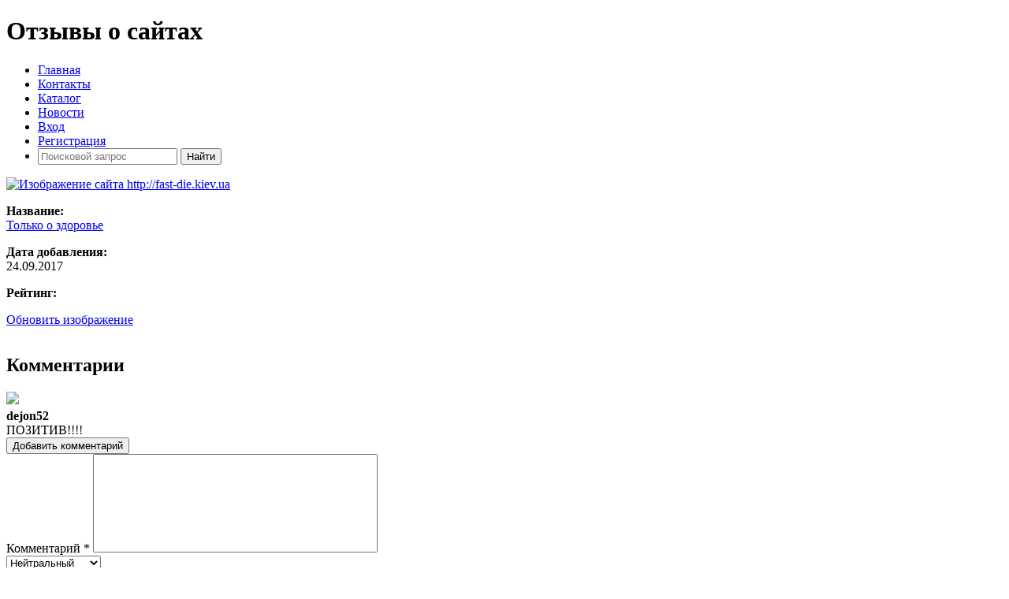

--- FILE ---
content_type: text/html; charset=UTF-8
request_url: https://top-opinion.ru/id-6249
body_size: 3757
content:

<!DOCTYPE html>
<html lang="ru">
<head>
    <meta charset="utf-8"/>
    <meta name="description" content="Отзывы о сайте fast-die.kiev.ua. Комментарии и рейтинг сайта Только о здоровье"/>
    <meta name="keywords" content="Реклама,Раскрутка,Сайты,Каталог сайтов,Отзывы о сайтах,отзывы,сайт отзывов,официальный отзыв,инфо сайт,сайт рейтинг"/>
    <meta name="Revisit-After" content="1 Days"/>

    <meta name="yandex-verification" content="5a6e8b06ba88960a"/>
    <meta name="google-site-verification" content="w22C5lL6paWar89LdDMakwo8kaxvlRdAFkO5ciNFIRE"/>

    <link href="/images/favicon.ico" rel="shortcut icon"
          type="image/x-icon"/>
    <link rel="canonical" href="https://top-opinion.ru/id-6249" />
<link rel="stylesheet" href="/assets/5cead92/jquery.fancybox-1.3.4.css" />
<link rel="stylesheet" href="/assets/4e4479fc/pager.css" />
<title>Отзывы о сайте fast-die.kiev.ua - Отзывы о сайтах TOP-OPINION.RU</title>
    <meta name="viewport" content="width=device-width, initial-scale=1, maximum-scale=1">

    <!-- STYLES -->
    <link rel="stylesheet" href="/css/theme/modern/style.css">
</head>
<body><script>
/*<![CDATA[*/
var recaptchaCallback = function(response){jQuery('#Comment_verifyCode').val(response);};
/*]]>*/
</script>

<div class="container">
    <div class="center-block">
        <h1>Отзывы о сайтах</h1>
    </div>

    <div id="menu" class="btn">
        <span></span>
        <span></span>
        <span></span>
    </div>
    <nav>
        <ul>
            <li><a href="/">Главная</a></li>
            <li><a href="/contact">Контакты</a></li>
            <li><a href="/catalog">Каталог</a></li>
            <li><a href="/news">Новости</a></li>

                            <li><a href="/user/login">Вход</a></li>
                <li><a href="/user/register">Регистрация</a></li>
            
            <li class="right">
                <form id="search_form" action="/site/search" method="get">                <input type="text" name="word" id="search_box" class="search_input" placeholder="Поисковой запрос">
                <input type="submit" class="search_input search_button" value="Найти">
                </form>            </li>
        </ul>
    </nav>
    <div class="body">
            <div id="content">
        <!-- Yandex.RTB R-A-340267-2 -->
<div id="yandex_rtb_R-A-340267-2"></div>
<script type="text/javascript">
    (function(w, d, n, s, t) {
        w[n] = w[n] || [];
        w[n].push(function() {
            Ya.Context.AdvManager.render({
                blockId: "R-A-340267-2",
                renderTo: "yandex_rtb_R-A-340267-2",
                async: true
            });
        });
        t = d.getElementsByTagName("script")[0];
        s = d.createElement("script");
        s.type = "text/javascript";
        s.src = "//an.yandex.ru/system/context.js";
        s.async = true;
        t.parentNode.insertBefore(s, t);
    })(this, this.document, "yandexContextAsyncCallbacks");
</script>
<div class="cart" style="padding-bottom: 15px;" itemscope itemtype="http://schema.org/WebSite" itemid="http://fast-die.kiev.ua">
    <span itemprop="name" content="http://fast-die.kiev.ua"></span>
    <link itemprop="url" href="http://fast-die.kiev.ua" />

    <span itemprop="aggregateRating" itemscope itemtype="http://schema.org/AggregateRating">
        <span itemprop="ratingValue" content="5"></span>
        <span itemprop="reviewCount" content="1"></span>
        <span itemprop="ratingCount" content="1"></span>
    </span>

    <span itemprop="image" content="https://top-opinion.ru/assets/easyimage_thumb/d/df1ec97dab649b619b78531c86183f0d.jpeg"></span>

    <div class="img">
        <a class="preview" href="/images/sites/fast-die.kiev.ua.jpeg"><img title="Изображение сайта http://fast-die.kiev.ua" src="/assets/easyimage_thumb/d/df1ec97dab649b619b78531c86183f0d.jpeg" alt="Изображение сайта http://fast-die.kiev.ua" /></a>    </div>
    <div class="cart_body">
        <p>
            <b>Название: </b><br>
            <span><a href="/go/6249" target="_blank" style="margin: 0">Только о здоровье</a></span>
            <meta itemprop="name" content="Только о здоровье">
        </p>

        <p>
            <b>Дата добавления: </b><br>
            <span>24.09.2017</span>
        </p>
        
                
        
        <p>
            <b>Рейтинг: </b><br>
            <div id="raiting_star">
    <div class="raiting">
        <div class="raiting_blank"></div>
        <div class="raiting_votes rating_id_6249"></div>
    </div>
</div>        </p>

                    <a href="#" id="yt0">Обновить изображение</a>            <div id="loader"></div>
        
    </div>
    <div class="clear"></div>
</div>




<h2>Комментарии</h2>


            <div class="comment cart" itemscope="" itemtype="http://schema.org/Comment">
            <meta itemprop="datePublished" content="2017-09-24">

            <div class="img">
                <img class="avatar_comment" src="/images/avatar/no_avatar.png" />                <br>
            </div>
            <div class="cart_body">
                <b>dejon52</b>
                                    <img src="/images/thumbs_green.png" width="16" height="16">
                                <br>
                <span itemprop="text">ПОЗИТИВ!!!!</span>
            </div>
            <div class="clear"></div>
        </div>
    
<div class="paginator">
    </div>

<div class="center-block">
    <button class="btn btn-comment" id="addComment">Добавить комментарий</button>
</div>

<div class="form">
    
    <form id="yw2" action="/id-6249" method="post">
<input type="hidden" value="c3lxSGlDUkxpTm9aMFF1b1B0R3RfZm5sV2JOSGNXVHdQqvsycnFAI-QfkJf6w9Tih4_Z4hwWWq46Ee47MgEWhw==" name="YII_CSRF_TOKEN" />
    <div class="form-group">
        <label for="Comment_comment" class="required">Комментарий <span class="required">*</span></label>        <textarea style="width: 355px; height: 119px; resize: none;" name="Comment[comment]" id="Comment_comment"></textarea>        <div class="errorMessage" id="Comment_comment_em_" style="display:none"></div>    </div>
    
    <input value="6249" name="Comment[id_site]" id="Comment_id_site" type="hidden" />
    <div class="form-group">
        <select name="Comment[type]" id="Comment_type">
<option value="1">Положительный</option>
<option value="2" selected="selected">Нейтральный</option>
<option value="0">Отрицательный</option>
</select>    </div>

    <div class="form-group">
        <input id="Comment_verifyCode" type="hidden" name="Comment[verifyCode]" /><div class="g-recaptcha" data-sitekey="6Led7SgTAAAAAOPFAlecMAOJw1ZSiunwlxio76ST" data-callback="recaptchaCallback"></div>        <div class="errorMessage" id="Comment_verifyCode_em_" style="display:none"></div>    </div>
    
    <input class="btn" type="submit" name="yt1" value="Отправить" />    
    </form></div>    </div><!-- content -->
    </div>

    <footer class="footer">
        Copyright &copy;2016-2026    </footer>
</div>

<!-- Yandex.Metrika counter -->
<script> (function (d, w, c) {
        (w[c] = w[c] || []).push(function () {
            try {
                w.yaCounter39512595 = new Ya.Metrika({
                    id: 39512595,
                    clickmap: true,
                    trackLinks: true,
                    accurateTrackBounce: true,
                    webvisor: true
                });
            } catch (e) {
            }
        });
        var n = d.getElementsByTagName("script")[0], s = d.createElement("script"), f = function () {
            n.parentNode.insertBefore(s, n);
        };
        s.type = "text/javascript";
        s.async = true;
        s.src = "https://mc.yandex.ru/metrika/watch.js";
        if (w.opera == "[object Opera]") {
            d.addEventListener("DOMContentLoaded", f, false);
        } else {
            f();
        }
    })(document, window, "yandex_metrika_callbacks"); </script>
<noscript>
    <div><img src="https://mc.yandex.ru/watch/39512595" style="position:absolute; left:-9999px;" alt=""/></div>
</noscript> <!-- /Yandex.Metrika counter -->

<script src="/js/jquery-1.3.js"></script>
<script src="/assets/3dae4f72/jquery.yiiactiveform.js"></script>
<script src="/js/rating.js"></script>
<script src="/assets/5cead92/jquery.fancybox-1.3.4.pack.js"></script>
<script src="/assets/5cead92/jquery.mousewheel-3.0.4.pack.js"></script>
<script src="https://www.google.com/recaptcha/api.js?hl=ru"></script>
<script src="/js/theme/modern/scripts.js"></script>
<script>
/*<![CDATA[*/

			$('.preview').fancybox({'showNavArrows':false});
		
setRating(6249, 1);
jQuery('body').on('click','#yt0',function(){jQuery.ajax({'type':'POST','data':{'site_id':'6249','YII_CSRF_TOKEN':'c3lxSGlDUkxpTm9aMFF1b1B0R3RfZm5sV2JOSGNXVHdQqvsycnFAI\x2DQfkJf6w9Tih4_Z4hwWWq46Ee47MgEWhw\x3D\x3D'},'beforeSend':function() {
                    $("#loader").html("<img src = \"/images/ajax-loader.gif\">");
                    
                    return true;
                },'success':function() {
                    $("#loader").html("");
                },'url':'\x2Fsites\x2FajaxRefreshImage','cache':false});return false;});
jQuery('#yw2').yiiactiveform({'validateOnSubmit':true,'validateOnChange':false,'validateOnType':false,'validationDelay':false,'attributes':[{'id':'Comment_comment','inputID':'Comment_comment','errorID':'Comment_comment_em_','model':'Comment','name':'comment','enableAjaxValidation':true,'clientValidation':function(value, messages, attribute) {

if(jQuery.trim(value)=='') {
	messages.push("\u041d\u0435\u043e\u0431\u0445\u043e\u0434\u0438\u043c\u043e \u0437\u0430\u043f\u043e\u043b\u043d\u0438\u0442\u044c \u043f\u043e\u043b\u0435 \u00ab\u041a\u043e\u043c\u043c\u0435\u043d\u0442\u0430\u0440\u0438\u0439\u00bb.");
}

}},{'id':'Comment_verifyCode','inputID':'Comment_verifyCode','errorID':'Comment_verifyCode_em_','model':'Comment','name':'verifyCode','enableAjaxValidation':true,'clientValidation':function(value, messages, attribute) {
(function(messages){if(!grecaptcha.getResponse()){messages.push('Необходимо заполнить поле «{Капча}».');}})(messages);
}}],'errorCss':'error'});

    $('#search_form').submit(function(){
        var search = $.trim($('#search_box').val());
        
        if(search !== ''){
           return true;
        }else{
            return false;
        }
    });

/*]]>*/
</script>
</body>
</html>


--- FILE ---
content_type: text/html; charset=utf-8
request_url: https://www.google.com/recaptcha/api2/anchor?ar=1&k=6Led7SgTAAAAAOPFAlecMAOJw1ZSiunwlxio76ST&co=aHR0cHM6Ly90b3Atb3Bpbmlvbi5ydTo0NDM.&hl=ru&v=N67nZn4AqZkNcbeMu4prBgzg&size=normal&anchor-ms=20000&execute-ms=30000&cb=2balxfei4h98
body_size: 49590
content:
<!DOCTYPE HTML><html dir="ltr" lang="ru"><head><meta http-equiv="Content-Type" content="text/html; charset=UTF-8">
<meta http-equiv="X-UA-Compatible" content="IE=edge">
<title>reCAPTCHA</title>
<style type="text/css">
/* cyrillic-ext */
@font-face {
  font-family: 'Roboto';
  font-style: normal;
  font-weight: 400;
  font-stretch: 100%;
  src: url(//fonts.gstatic.com/s/roboto/v48/KFO7CnqEu92Fr1ME7kSn66aGLdTylUAMa3GUBHMdazTgWw.woff2) format('woff2');
  unicode-range: U+0460-052F, U+1C80-1C8A, U+20B4, U+2DE0-2DFF, U+A640-A69F, U+FE2E-FE2F;
}
/* cyrillic */
@font-face {
  font-family: 'Roboto';
  font-style: normal;
  font-weight: 400;
  font-stretch: 100%;
  src: url(//fonts.gstatic.com/s/roboto/v48/KFO7CnqEu92Fr1ME7kSn66aGLdTylUAMa3iUBHMdazTgWw.woff2) format('woff2');
  unicode-range: U+0301, U+0400-045F, U+0490-0491, U+04B0-04B1, U+2116;
}
/* greek-ext */
@font-face {
  font-family: 'Roboto';
  font-style: normal;
  font-weight: 400;
  font-stretch: 100%;
  src: url(//fonts.gstatic.com/s/roboto/v48/KFO7CnqEu92Fr1ME7kSn66aGLdTylUAMa3CUBHMdazTgWw.woff2) format('woff2');
  unicode-range: U+1F00-1FFF;
}
/* greek */
@font-face {
  font-family: 'Roboto';
  font-style: normal;
  font-weight: 400;
  font-stretch: 100%;
  src: url(//fonts.gstatic.com/s/roboto/v48/KFO7CnqEu92Fr1ME7kSn66aGLdTylUAMa3-UBHMdazTgWw.woff2) format('woff2');
  unicode-range: U+0370-0377, U+037A-037F, U+0384-038A, U+038C, U+038E-03A1, U+03A3-03FF;
}
/* math */
@font-face {
  font-family: 'Roboto';
  font-style: normal;
  font-weight: 400;
  font-stretch: 100%;
  src: url(//fonts.gstatic.com/s/roboto/v48/KFO7CnqEu92Fr1ME7kSn66aGLdTylUAMawCUBHMdazTgWw.woff2) format('woff2');
  unicode-range: U+0302-0303, U+0305, U+0307-0308, U+0310, U+0312, U+0315, U+031A, U+0326-0327, U+032C, U+032F-0330, U+0332-0333, U+0338, U+033A, U+0346, U+034D, U+0391-03A1, U+03A3-03A9, U+03B1-03C9, U+03D1, U+03D5-03D6, U+03F0-03F1, U+03F4-03F5, U+2016-2017, U+2034-2038, U+203C, U+2040, U+2043, U+2047, U+2050, U+2057, U+205F, U+2070-2071, U+2074-208E, U+2090-209C, U+20D0-20DC, U+20E1, U+20E5-20EF, U+2100-2112, U+2114-2115, U+2117-2121, U+2123-214F, U+2190, U+2192, U+2194-21AE, U+21B0-21E5, U+21F1-21F2, U+21F4-2211, U+2213-2214, U+2216-22FF, U+2308-230B, U+2310, U+2319, U+231C-2321, U+2336-237A, U+237C, U+2395, U+239B-23B7, U+23D0, U+23DC-23E1, U+2474-2475, U+25AF, U+25B3, U+25B7, U+25BD, U+25C1, U+25CA, U+25CC, U+25FB, U+266D-266F, U+27C0-27FF, U+2900-2AFF, U+2B0E-2B11, U+2B30-2B4C, U+2BFE, U+3030, U+FF5B, U+FF5D, U+1D400-1D7FF, U+1EE00-1EEFF;
}
/* symbols */
@font-face {
  font-family: 'Roboto';
  font-style: normal;
  font-weight: 400;
  font-stretch: 100%;
  src: url(//fonts.gstatic.com/s/roboto/v48/KFO7CnqEu92Fr1ME7kSn66aGLdTylUAMaxKUBHMdazTgWw.woff2) format('woff2');
  unicode-range: U+0001-000C, U+000E-001F, U+007F-009F, U+20DD-20E0, U+20E2-20E4, U+2150-218F, U+2190, U+2192, U+2194-2199, U+21AF, U+21E6-21F0, U+21F3, U+2218-2219, U+2299, U+22C4-22C6, U+2300-243F, U+2440-244A, U+2460-24FF, U+25A0-27BF, U+2800-28FF, U+2921-2922, U+2981, U+29BF, U+29EB, U+2B00-2BFF, U+4DC0-4DFF, U+FFF9-FFFB, U+10140-1018E, U+10190-1019C, U+101A0, U+101D0-101FD, U+102E0-102FB, U+10E60-10E7E, U+1D2C0-1D2D3, U+1D2E0-1D37F, U+1F000-1F0FF, U+1F100-1F1AD, U+1F1E6-1F1FF, U+1F30D-1F30F, U+1F315, U+1F31C, U+1F31E, U+1F320-1F32C, U+1F336, U+1F378, U+1F37D, U+1F382, U+1F393-1F39F, U+1F3A7-1F3A8, U+1F3AC-1F3AF, U+1F3C2, U+1F3C4-1F3C6, U+1F3CA-1F3CE, U+1F3D4-1F3E0, U+1F3ED, U+1F3F1-1F3F3, U+1F3F5-1F3F7, U+1F408, U+1F415, U+1F41F, U+1F426, U+1F43F, U+1F441-1F442, U+1F444, U+1F446-1F449, U+1F44C-1F44E, U+1F453, U+1F46A, U+1F47D, U+1F4A3, U+1F4B0, U+1F4B3, U+1F4B9, U+1F4BB, U+1F4BF, U+1F4C8-1F4CB, U+1F4D6, U+1F4DA, U+1F4DF, U+1F4E3-1F4E6, U+1F4EA-1F4ED, U+1F4F7, U+1F4F9-1F4FB, U+1F4FD-1F4FE, U+1F503, U+1F507-1F50B, U+1F50D, U+1F512-1F513, U+1F53E-1F54A, U+1F54F-1F5FA, U+1F610, U+1F650-1F67F, U+1F687, U+1F68D, U+1F691, U+1F694, U+1F698, U+1F6AD, U+1F6B2, U+1F6B9-1F6BA, U+1F6BC, U+1F6C6-1F6CF, U+1F6D3-1F6D7, U+1F6E0-1F6EA, U+1F6F0-1F6F3, U+1F6F7-1F6FC, U+1F700-1F7FF, U+1F800-1F80B, U+1F810-1F847, U+1F850-1F859, U+1F860-1F887, U+1F890-1F8AD, U+1F8B0-1F8BB, U+1F8C0-1F8C1, U+1F900-1F90B, U+1F93B, U+1F946, U+1F984, U+1F996, U+1F9E9, U+1FA00-1FA6F, U+1FA70-1FA7C, U+1FA80-1FA89, U+1FA8F-1FAC6, U+1FACE-1FADC, U+1FADF-1FAE9, U+1FAF0-1FAF8, U+1FB00-1FBFF;
}
/* vietnamese */
@font-face {
  font-family: 'Roboto';
  font-style: normal;
  font-weight: 400;
  font-stretch: 100%;
  src: url(//fonts.gstatic.com/s/roboto/v48/KFO7CnqEu92Fr1ME7kSn66aGLdTylUAMa3OUBHMdazTgWw.woff2) format('woff2');
  unicode-range: U+0102-0103, U+0110-0111, U+0128-0129, U+0168-0169, U+01A0-01A1, U+01AF-01B0, U+0300-0301, U+0303-0304, U+0308-0309, U+0323, U+0329, U+1EA0-1EF9, U+20AB;
}
/* latin-ext */
@font-face {
  font-family: 'Roboto';
  font-style: normal;
  font-weight: 400;
  font-stretch: 100%;
  src: url(//fonts.gstatic.com/s/roboto/v48/KFO7CnqEu92Fr1ME7kSn66aGLdTylUAMa3KUBHMdazTgWw.woff2) format('woff2');
  unicode-range: U+0100-02BA, U+02BD-02C5, U+02C7-02CC, U+02CE-02D7, U+02DD-02FF, U+0304, U+0308, U+0329, U+1D00-1DBF, U+1E00-1E9F, U+1EF2-1EFF, U+2020, U+20A0-20AB, U+20AD-20C0, U+2113, U+2C60-2C7F, U+A720-A7FF;
}
/* latin */
@font-face {
  font-family: 'Roboto';
  font-style: normal;
  font-weight: 400;
  font-stretch: 100%;
  src: url(//fonts.gstatic.com/s/roboto/v48/KFO7CnqEu92Fr1ME7kSn66aGLdTylUAMa3yUBHMdazQ.woff2) format('woff2');
  unicode-range: U+0000-00FF, U+0131, U+0152-0153, U+02BB-02BC, U+02C6, U+02DA, U+02DC, U+0304, U+0308, U+0329, U+2000-206F, U+20AC, U+2122, U+2191, U+2193, U+2212, U+2215, U+FEFF, U+FFFD;
}
/* cyrillic-ext */
@font-face {
  font-family: 'Roboto';
  font-style: normal;
  font-weight: 500;
  font-stretch: 100%;
  src: url(//fonts.gstatic.com/s/roboto/v48/KFO7CnqEu92Fr1ME7kSn66aGLdTylUAMa3GUBHMdazTgWw.woff2) format('woff2');
  unicode-range: U+0460-052F, U+1C80-1C8A, U+20B4, U+2DE0-2DFF, U+A640-A69F, U+FE2E-FE2F;
}
/* cyrillic */
@font-face {
  font-family: 'Roboto';
  font-style: normal;
  font-weight: 500;
  font-stretch: 100%;
  src: url(//fonts.gstatic.com/s/roboto/v48/KFO7CnqEu92Fr1ME7kSn66aGLdTylUAMa3iUBHMdazTgWw.woff2) format('woff2');
  unicode-range: U+0301, U+0400-045F, U+0490-0491, U+04B0-04B1, U+2116;
}
/* greek-ext */
@font-face {
  font-family: 'Roboto';
  font-style: normal;
  font-weight: 500;
  font-stretch: 100%;
  src: url(//fonts.gstatic.com/s/roboto/v48/KFO7CnqEu92Fr1ME7kSn66aGLdTylUAMa3CUBHMdazTgWw.woff2) format('woff2');
  unicode-range: U+1F00-1FFF;
}
/* greek */
@font-face {
  font-family: 'Roboto';
  font-style: normal;
  font-weight: 500;
  font-stretch: 100%;
  src: url(//fonts.gstatic.com/s/roboto/v48/KFO7CnqEu92Fr1ME7kSn66aGLdTylUAMa3-UBHMdazTgWw.woff2) format('woff2');
  unicode-range: U+0370-0377, U+037A-037F, U+0384-038A, U+038C, U+038E-03A1, U+03A3-03FF;
}
/* math */
@font-face {
  font-family: 'Roboto';
  font-style: normal;
  font-weight: 500;
  font-stretch: 100%;
  src: url(//fonts.gstatic.com/s/roboto/v48/KFO7CnqEu92Fr1ME7kSn66aGLdTylUAMawCUBHMdazTgWw.woff2) format('woff2');
  unicode-range: U+0302-0303, U+0305, U+0307-0308, U+0310, U+0312, U+0315, U+031A, U+0326-0327, U+032C, U+032F-0330, U+0332-0333, U+0338, U+033A, U+0346, U+034D, U+0391-03A1, U+03A3-03A9, U+03B1-03C9, U+03D1, U+03D5-03D6, U+03F0-03F1, U+03F4-03F5, U+2016-2017, U+2034-2038, U+203C, U+2040, U+2043, U+2047, U+2050, U+2057, U+205F, U+2070-2071, U+2074-208E, U+2090-209C, U+20D0-20DC, U+20E1, U+20E5-20EF, U+2100-2112, U+2114-2115, U+2117-2121, U+2123-214F, U+2190, U+2192, U+2194-21AE, U+21B0-21E5, U+21F1-21F2, U+21F4-2211, U+2213-2214, U+2216-22FF, U+2308-230B, U+2310, U+2319, U+231C-2321, U+2336-237A, U+237C, U+2395, U+239B-23B7, U+23D0, U+23DC-23E1, U+2474-2475, U+25AF, U+25B3, U+25B7, U+25BD, U+25C1, U+25CA, U+25CC, U+25FB, U+266D-266F, U+27C0-27FF, U+2900-2AFF, U+2B0E-2B11, U+2B30-2B4C, U+2BFE, U+3030, U+FF5B, U+FF5D, U+1D400-1D7FF, U+1EE00-1EEFF;
}
/* symbols */
@font-face {
  font-family: 'Roboto';
  font-style: normal;
  font-weight: 500;
  font-stretch: 100%;
  src: url(//fonts.gstatic.com/s/roboto/v48/KFO7CnqEu92Fr1ME7kSn66aGLdTylUAMaxKUBHMdazTgWw.woff2) format('woff2');
  unicode-range: U+0001-000C, U+000E-001F, U+007F-009F, U+20DD-20E0, U+20E2-20E4, U+2150-218F, U+2190, U+2192, U+2194-2199, U+21AF, U+21E6-21F0, U+21F3, U+2218-2219, U+2299, U+22C4-22C6, U+2300-243F, U+2440-244A, U+2460-24FF, U+25A0-27BF, U+2800-28FF, U+2921-2922, U+2981, U+29BF, U+29EB, U+2B00-2BFF, U+4DC0-4DFF, U+FFF9-FFFB, U+10140-1018E, U+10190-1019C, U+101A0, U+101D0-101FD, U+102E0-102FB, U+10E60-10E7E, U+1D2C0-1D2D3, U+1D2E0-1D37F, U+1F000-1F0FF, U+1F100-1F1AD, U+1F1E6-1F1FF, U+1F30D-1F30F, U+1F315, U+1F31C, U+1F31E, U+1F320-1F32C, U+1F336, U+1F378, U+1F37D, U+1F382, U+1F393-1F39F, U+1F3A7-1F3A8, U+1F3AC-1F3AF, U+1F3C2, U+1F3C4-1F3C6, U+1F3CA-1F3CE, U+1F3D4-1F3E0, U+1F3ED, U+1F3F1-1F3F3, U+1F3F5-1F3F7, U+1F408, U+1F415, U+1F41F, U+1F426, U+1F43F, U+1F441-1F442, U+1F444, U+1F446-1F449, U+1F44C-1F44E, U+1F453, U+1F46A, U+1F47D, U+1F4A3, U+1F4B0, U+1F4B3, U+1F4B9, U+1F4BB, U+1F4BF, U+1F4C8-1F4CB, U+1F4D6, U+1F4DA, U+1F4DF, U+1F4E3-1F4E6, U+1F4EA-1F4ED, U+1F4F7, U+1F4F9-1F4FB, U+1F4FD-1F4FE, U+1F503, U+1F507-1F50B, U+1F50D, U+1F512-1F513, U+1F53E-1F54A, U+1F54F-1F5FA, U+1F610, U+1F650-1F67F, U+1F687, U+1F68D, U+1F691, U+1F694, U+1F698, U+1F6AD, U+1F6B2, U+1F6B9-1F6BA, U+1F6BC, U+1F6C6-1F6CF, U+1F6D3-1F6D7, U+1F6E0-1F6EA, U+1F6F0-1F6F3, U+1F6F7-1F6FC, U+1F700-1F7FF, U+1F800-1F80B, U+1F810-1F847, U+1F850-1F859, U+1F860-1F887, U+1F890-1F8AD, U+1F8B0-1F8BB, U+1F8C0-1F8C1, U+1F900-1F90B, U+1F93B, U+1F946, U+1F984, U+1F996, U+1F9E9, U+1FA00-1FA6F, U+1FA70-1FA7C, U+1FA80-1FA89, U+1FA8F-1FAC6, U+1FACE-1FADC, U+1FADF-1FAE9, U+1FAF0-1FAF8, U+1FB00-1FBFF;
}
/* vietnamese */
@font-face {
  font-family: 'Roboto';
  font-style: normal;
  font-weight: 500;
  font-stretch: 100%;
  src: url(//fonts.gstatic.com/s/roboto/v48/KFO7CnqEu92Fr1ME7kSn66aGLdTylUAMa3OUBHMdazTgWw.woff2) format('woff2');
  unicode-range: U+0102-0103, U+0110-0111, U+0128-0129, U+0168-0169, U+01A0-01A1, U+01AF-01B0, U+0300-0301, U+0303-0304, U+0308-0309, U+0323, U+0329, U+1EA0-1EF9, U+20AB;
}
/* latin-ext */
@font-face {
  font-family: 'Roboto';
  font-style: normal;
  font-weight: 500;
  font-stretch: 100%;
  src: url(//fonts.gstatic.com/s/roboto/v48/KFO7CnqEu92Fr1ME7kSn66aGLdTylUAMa3KUBHMdazTgWw.woff2) format('woff2');
  unicode-range: U+0100-02BA, U+02BD-02C5, U+02C7-02CC, U+02CE-02D7, U+02DD-02FF, U+0304, U+0308, U+0329, U+1D00-1DBF, U+1E00-1E9F, U+1EF2-1EFF, U+2020, U+20A0-20AB, U+20AD-20C0, U+2113, U+2C60-2C7F, U+A720-A7FF;
}
/* latin */
@font-face {
  font-family: 'Roboto';
  font-style: normal;
  font-weight: 500;
  font-stretch: 100%;
  src: url(//fonts.gstatic.com/s/roboto/v48/KFO7CnqEu92Fr1ME7kSn66aGLdTylUAMa3yUBHMdazQ.woff2) format('woff2');
  unicode-range: U+0000-00FF, U+0131, U+0152-0153, U+02BB-02BC, U+02C6, U+02DA, U+02DC, U+0304, U+0308, U+0329, U+2000-206F, U+20AC, U+2122, U+2191, U+2193, U+2212, U+2215, U+FEFF, U+FFFD;
}
/* cyrillic-ext */
@font-face {
  font-family: 'Roboto';
  font-style: normal;
  font-weight: 900;
  font-stretch: 100%;
  src: url(//fonts.gstatic.com/s/roboto/v48/KFO7CnqEu92Fr1ME7kSn66aGLdTylUAMa3GUBHMdazTgWw.woff2) format('woff2');
  unicode-range: U+0460-052F, U+1C80-1C8A, U+20B4, U+2DE0-2DFF, U+A640-A69F, U+FE2E-FE2F;
}
/* cyrillic */
@font-face {
  font-family: 'Roboto';
  font-style: normal;
  font-weight: 900;
  font-stretch: 100%;
  src: url(//fonts.gstatic.com/s/roboto/v48/KFO7CnqEu92Fr1ME7kSn66aGLdTylUAMa3iUBHMdazTgWw.woff2) format('woff2');
  unicode-range: U+0301, U+0400-045F, U+0490-0491, U+04B0-04B1, U+2116;
}
/* greek-ext */
@font-face {
  font-family: 'Roboto';
  font-style: normal;
  font-weight: 900;
  font-stretch: 100%;
  src: url(//fonts.gstatic.com/s/roboto/v48/KFO7CnqEu92Fr1ME7kSn66aGLdTylUAMa3CUBHMdazTgWw.woff2) format('woff2');
  unicode-range: U+1F00-1FFF;
}
/* greek */
@font-face {
  font-family: 'Roboto';
  font-style: normal;
  font-weight: 900;
  font-stretch: 100%;
  src: url(//fonts.gstatic.com/s/roboto/v48/KFO7CnqEu92Fr1ME7kSn66aGLdTylUAMa3-UBHMdazTgWw.woff2) format('woff2');
  unicode-range: U+0370-0377, U+037A-037F, U+0384-038A, U+038C, U+038E-03A1, U+03A3-03FF;
}
/* math */
@font-face {
  font-family: 'Roboto';
  font-style: normal;
  font-weight: 900;
  font-stretch: 100%;
  src: url(//fonts.gstatic.com/s/roboto/v48/KFO7CnqEu92Fr1ME7kSn66aGLdTylUAMawCUBHMdazTgWw.woff2) format('woff2');
  unicode-range: U+0302-0303, U+0305, U+0307-0308, U+0310, U+0312, U+0315, U+031A, U+0326-0327, U+032C, U+032F-0330, U+0332-0333, U+0338, U+033A, U+0346, U+034D, U+0391-03A1, U+03A3-03A9, U+03B1-03C9, U+03D1, U+03D5-03D6, U+03F0-03F1, U+03F4-03F5, U+2016-2017, U+2034-2038, U+203C, U+2040, U+2043, U+2047, U+2050, U+2057, U+205F, U+2070-2071, U+2074-208E, U+2090-209C, U+20D0-20DC, U+20E1, U+20E5-20EF, U+2100-2112, U+2114-2115, U+2117-2121, U+2123-214F, U+2190, U+2192, U+2194-21AE, U+21B0-21E5, U+21F1-21F2, U+21F4-2211, U+2213-2214, U+2216-22FF, U+2308-230B, U+2310, U+2319, U+231C-2321, U+2336-237A, U+237C, U+2395, U+239B-23B7, U+23D0, U+23DC-23E1, U+2474-2475, U+25AF, U+25B3, U+25B7, U+25BD, U+25C1, U+25CA, U+25CC, U+25FB, U+266D-266F, U+27C0-27FF, U+2900-2AFF, U+2B0E-2B11, U+2B30-2B4C, U+2BFE, U+3030, U+FF5B, U+FF5D, U+1D400-1D7FF, U+1EE00-1EEFF;
}
/* symbols */
@font-face {
  font-family: 'Roboto';
  font-style: normal;
  font-weight: 900;
  font-stretch: 100%;
  src: url(//fonts.gstatic.com/s/roboto/v48/KFO7CnqEu92Fr1ME7kSn66aGLdTylUAMaxKUBHMdazTgWw.woff2) format('woff2');
  unicode-range: U+0001-000C, U+000E-001F, U+007F-009F, U+20DD-20E0, U+20E2-20E4, U+2150-218F, U+2190, U+2192, U+2194-2199, U+21AF, U+21E6-21F0, U+21F3, U+2218-2219, U+2299, U+22C4-22C6, U+2300-243F, U+2440-244A, U+2460-24FF, U+25A0-27BF, U+2800-28FF, U+2921-2922, U+2981, U+29BF, U+29EB, U+2B00-2BFF, U+4DC0-4DFF, U+FFF9-FFFB, U+10140-1018E, U+10190-1019C, U+101A0, U+101D0-101FD, U+102E0-102FB, U+10E60-10E7E, U+1D2C0-1D2D3, U+1D2E0-1D37F, U+1F000-1F0FF, U+1F100-1F1AD, U+1F1E6-1F1FF, U+1F30D-1F30F, U+1F315, U+1F31C, U+1F31E, U+1F320-1F32C, U+1F336, U+1F378, U+1F37D, U+1F382, U+1F393-1F39F, U+1F3A7-1F3A8, U+1F3AC-1F3AF, U+1F3C2, U+1F3C4-1F3C6, U+1F3CA-1F3CE, U+1F3D4-1F3E0, U+1F3ED, U+1F3F1-1F3F3, U+1F3F5-1F3F7, U+1F408, U+1F415, U+1F41F, U+1F426, U+1F43F, U+1F441-1F442, U+1F444, U+1F446-1F449, U+1F44C-1F44E, U+1F453, U+1F46A, U+1F47D, U+1F4A3, U+1F4B0, U+1F4B3, U+1F4B9, U+1F4BB, U+1F4BF, U+1F4C8-1F4CB, U+1F4D6, U+1F4DA, U+1F4DF, U+1F4E3-1F4E6, U+1F4EA-1F4ED, U+1F4F7, U+1F4F9-1F4FB, U+1F4FD-1F4FE, U+1F503, U+1F507-1F50B, U+1F50D, U+1F512-1F513, U+1F53E-1F54A, U+1F54F-1F5FA, U+1F610, U+1F650-1F67F, U+1F687, U+1F68D, U+1F691, U+1F694, U+1F698, U+1F6AD, U+1F6B2, U+1F6B9-1F6BA, U+1F6BC, U+1F6C6-1F6CF, U+1F6D3-1F6D7, U+1F6E0-1F6EA, U+1F6F0-1F6F3, U+1F6F7-1F6FC, U+1F700-1F7FF, U+1F800-1F80B, U+1F810-1F847, U+1F850-1F859, U+1F860-1F887, U+1F890-1F8AD, U+1F8B0-1F8BB, U+1F8C0-1F8C1, U+1F900-1F90B, U+1F93B, U+1F946, U+1F984, U+1F996, U+1F9E9, U+1FA00-1FA6F, U+1FA70-1FA7C, U+1FA80-1FA89, U+1FA8F-1FAC6, U+1FACE-1FADC, U+1FADF-1FAE9, U+1FAF0-1FAF8, U+1FB00-1FBFF;
}
/* vietnamese */
@font-face {
  font-family: 'Roboto';
  font-style: normal;
  font-weight: 900;
  font-stretch: 100%;
  src: url(//fonts.gstatic.com/s/roboto/v48/KFO7CnqEu92Fr1ME7kSn66aGLdTylUAMa3OUBHMdazTgWw.woff2) format('woff2');
  unicode-range: U+0102-0103, U+0110-0111, U+0128-0129, U+0168-0169, U+01A0-01A1, U+01AF-01B0, U+0300-0301, U+0303-0304, U+0308-0309, U+0323, U+0329, U+1EA0-1EF9, U+20AB;
}
/* latin-ext */
@font-face {
  font-family: 'Roboto';
  font-style: normal;
  font-weight: 900;
  font-stretch: 100%;
  src: url(//fonts.gstatic.com/s/roboto/v48/KFO7CnqEu92Fr1ME7kSn66aGLdTylUAMa3KUBHMdazTgWw.woff2) format('woff2');
  unicode-range: U+0100-02BA, U+02BD-02C5, U+02C7-02CC, U+02CE-02D7, U+02DD-02FF, U+0304, U+0308, U+0329, U+1D00-1DBF, U+1E00-1E9F, U+1EF2-1EFF, U+2020, U+20A0-20AB, U+20AD-20C0, U+2113, U+2C60-2C7F, U+A720-A7FF;
}
/* latin */
@font-face {
  font-family: 'Roboto';
  font-style: normal;
  font-weight: 900;
  font-stretch: 100%;
  src: url(//fonts.gstatic.com/s/roboto/v48/KFO7CnqEu92Fr1ME7kSn66aGLdTylUAMa3yUBHMdazQ.woff2) format('woff2');
  unicode-range: U+0000-00FF, U+0131, U+0152-0153, U+02BB-02BC, U+02C6, U+02DA, U+02DC, U+0304, U+0308, U+0329, U+2000-206F, U+20AC, U+2122, U+2191, U+2193, U+2212, U+2215, U+FEFF, U+FFFD;
}

</style>
<link rel="stylesheet" type="text/css" href="https://www.gstatic.com/recaptcha/releases/N67nZn4AqZkNcbeMu4prBgzg/styles__ltr.css">
<script nonce="XS1fXUImAXH3XjQkXFH6hQ" type="text/javascript">window['__recaptcha_api'] = 'https://www.google.com/recaptcha/api2/';</script>
<script type="text/javascript" src="https://www.gstatic.com/recaptcha/releases/N67nZn4AqZkNcbeMu4prBgzg/recaptcha__ru.js" nonce="XS1fXUImAXH3XjQkXFH6hQ">
      
    </script></head>
<body><div id="rc-anchor-alert" class="rc-anchor-alert"></div>
<input type="hidden" id="recaptcha-token" value="[base64]">
<script type="text/javascript" nonce="XS1fXUImAXH3XjQkXFH6hQ">
      recaptcha.anchor.Main.init("[\x22ainput\x22,[\x22bgdata\x22,\x22\x22,\[base64]/[base64]/[base64]/ZyhXLGgpOnEoW04sMjEsbF0sVywwKSxoKSxmYWxzZSxmYWxzZSl9Y2F0Y2goayl7RygzNTgsVyk/[base64]/[base64]/[base64]/[base64]/[base64]/[base64]/[base64]/bmV3IEJbT10oRFswXSk6dz09Mj9uZXcgQltPXShEWzBdLERbMV0pOnc9PTM/bmV3IEJbT10oRFswXSxEWzFdLERbMl0pOnc9PTQ/[base64]/[base64]/[base64]/[base64]/[base64]\\u003d\x22,\[base64]\\u003d\x22,\x22MF3CsW7ChMORwpPCthAzTzZ7w77DlHDCkwZXPXFow4TDvi1xSTBYBsKdYsOwPBvDnsKgbMO7w6EtXHRswozCj8OFL8KdPjoHJ8O1w7LCnSrCvUo1wobDocOIwonCksOlw5jCvMKqwok+w5HCtcKLPcKswq/ChxdwwpsfTXrCk8K+w63Dm8K8KMOebXfDkcOkXyDDqFrDqsKQw5orAcK4w5XDglrDhMKDSVd4PsK8acOSwofDncOhwp48wp/DvUsww6nDp8Kqw5hvNcOtecKYbnHCv8O2J8KfwossJmQNasKrw7lswpQnI8K2BcKew4rCtyPDvsKIJ8OTQFbDhcOLW8KbHMOrw7B1wrvCpcOcfDwNQ8OhQzQ8w6hKw6F2fAIoS8OZZzU+fcKnET/Dn1rCpsKlw5FDw5jDj8Kgw7fCv8KRXVoFwrVjQ8KCERjDssKtwqNVVy1gwqLCkhXCqg0gBMOawpZ7wohmZcKLb8O+wpXDghAtVwlSSUzDs1zCvFbCs8Odwp/[base64]/DncK0wq0kw7XCqw5HQsOeI8Knw4F9w59beyrDiMK+wrLDgRQYw4XCvG4Hw7HDrWIswrzDp2p/[base64]/Dn8Kif8KDVkg4PkkWQkBLwo0+NmXDr8OXw4gXATECw6wMDx/CscOMw67CuXHDqsOBesOsAsKxwqUGQ8OkXj0ySQ49dhvDmRDDssKBQMK9w4vCnMKsSy/Cj8KQWynDnMOPMQEODMKsQMOSwpvDoQzDrcK+w73DmcOBwp/Dt1luKA0AwqI9YBLDvsKSw5IVw6gEw4g6wpnDncK/[base64]/CnFNMwpPCtijCicOnPsOEHcO9XmN7fcKTwofDscOSw5B8L8OcUcK3XsOhBcK7wopswpoXw73CrEQjwpPDjV1YwpvChDdHw43DikJRektCZsOpw44fGcKiC8OCQMOjKcOiYH4vwqVKM03DpcOhwoTClkvCn2k6wqdyMsO/D8K6wonDj0dZQ8Oiw6vCmgRGwo/Co8OTwr5Dw6XCrcOHDR/CrMOnf3gKwq3Cn8Kyw5U/[base64]/[base64]/[base64]/CknHDljRJF8OxMMK/wqPCpDpww4LCk8K7wrppPjPCmkVIQi/Djh8VwpbCul7Ci3nCrgNWwpoMwozCmnxMFEgIM8KCI28xQ8OrwpoBwpdnw5QvwrIObEXDuFkrAMOKX8OSw5DDr8Okwp/[base64]/DrMOoQnjCrEEOw794b8KoB8OieHw2bHnCnVfCssK8Y1rCnm3Di2h/[base64]/Ds8OfSMK8J18QwqYhwrnDtMK9wq/CgsKVw5TCk8KowrFzw4AhUHRyw6MOccOFwpXDrwJ5GCogTcOFwo7Dv8OVEGnDlkPCtQR8KsOSw53CjcKHw4zCuFEIw5vDtMOsKsKkwqYFMBzDhsOtYh8fw4LDqA7CogVXwp59BHRCbEXDnGfCicKMFgzDnsK7wrQiQcKfwozDtcOww6DCgMKXw7HCoXfCmkHDlcONXn/[base64]/[base64]/CvcKywpzDksKHJcOWKsKRw7bDt8OCw4XCqwrDukATw53CuwLCj2lCw5jCviAAwpTDhl9HwpDCrT7Cv0HDp8KpLsO5P8KWbcOrw4E0wpXDgFPDtsORwqMOw6QqAg8twplsFntRw6wkwrRUw5puw6/[base64]/w7/DiMOlIcO/E8OORmTCm8O2AiNFw4sTbcKGIMKtwrnDliA3A1PDkDMqw49uw44mZRFpHsKffsKCwqUHw79zwo1bc8KSwrlgw5MzdsKbDcODw44lw5LCtsOEKRJEOTnCgMO3worDu8O1w5TDusKVwqAlB1HDocOoVMOIw7XCkgVOZcK/w6t1IWvCmsOXwpXDpXXDk8KAMDHDkyrCpUhnR8OsLBjDq8O+w48rwrXDlVE7FncBIMOpwrs6CcKpw5c4e0bDvsKLdFfDl8Oiw7lMw7PDvcKlw651IxZ1w6/[base64]/fcO8YsOew4nCtFnCl8KSw4FUwo/CrkJ7w5jDlMK/MTglw6bChgDDsA3Ct8OFwr3CrUYewqBcwpbCv8OUKcK2bMOXPlxWIQQ3ecKfwo4ww5wHaGwQTsOGAyYOPz3Dgj9hfcK5KFQOJsKmM1vCg2vCoCU0wpU9w6rCpsOLw49rwofDjxYSET1pw4jCisKtw5/[base64]/[base64]/[base64]/DhzUSEEsZFihQw5M3w7fDqMKPwpjDisOoPMOiwocbwqcjwqwewrfDlMOiwpzDpcKMEcKXLns0UHVcWsObw4JHw7ItwosiwrHCtSMuTnd4TcKlLcKFWg/CgsO1WEJXwozCo8Orwo/[base64]/woDCtcKUw6o5w49jw5TDh8OZA8OfWMK5ewjDlsKdw4IEJn/DtcOqMH3DuzjDgWDChXIJbRfCiQvDn0cDI0ZbYsOuRsKYw4RbKUvCglhbJ8KHLTNKwr1Bw4vDu8KEMcKYwpTClsKPw6NQw41oH8OBBU/Dr8O+ZMOZw4bDoTzDlsKkwp8cWcOBCDLCksKyGWhjG8OJw6fCiVzCncObAXMDwpjDpWPCtsOXwqfCu8O+fgrDksKuwr/[base64]/[base64]/DpMOdZ8OswrHDvMOpCMKGwpPDjcOew54QZcOlwrYZw6jCpR5hwroiw6sTwrY/ahfCkSNPwqoXbcOHSMOGfMKWw4h3EsKHWMO1w4TCiMOBQsK7w6jCuTwcXAjCrn/ClBbCosKbw4FKwpgKwpE9PcOowq5Aw7oXDGrCocOhwqTCqcOOwqXDk8Ojwo3DtGzDhcKJw5hNw6AWw5TDlkDCjxXCjQAkNMO9w5BhwrLCiUvDu1XDgh9wGB/[base64]/DqcOKSsKWF8K+w5/DpsOsw67CjjrDoTsQDwbCqhB6B0LCusO+w5VuwrjDlcKjw4zDigg0wq8WHXbDmhojwrfDpjTDi2dxwpTCt1nDlCnCgcKgw64vXcOaccK5w6rDuMKeWWMcw4DDn8O4MDM8LcOATTnDtidbw6nDvBF5S8O9w71ZAg7CnmFPw6/[base64]/w4rDvnvDksKCGcOEfF/CvynDoHoTw5tmw57DuF7CnFDCiMOMWMORb0jDvcOHKcOJWcOaJV/[base64]/[base64]/DmVXCi8Kww6Zcw4t+GQfDsAxtwoPCrsKgHMKKw6luw4RzZsO8PV4Aw43CkSLDgsOEw4gFUV0NVhzCuTzCnnwUwpXDrz3ChcOGZ2rCmMKcczTCi8KMJUtRw6/DlsORwrHDrcOUE1EjYMKHw50UFkd+w6kJFMOIUMOhw7gpfMKTCTcfdsOBfsKsw6PCtsO7w7kOMsONPQ/[base64]/[base64]/ChcOdUsOuM8OqwrLCisKdw4PDjxXDkX5cK8OYQ8O8YsKkK8KED8KVw5hlwpl1wprCgcOaexQRTsKjw6jDo3jDmwoiCsKfQWIzGHbCnEM/[base64]/CqMKowrLCshbCiUQYJGkLBMKaDsKgPcOFZ8KQw7RHw4tWw7oDRcOCw4MMJMOvXlZ4bsOXwq82w5bCuwM7UCZtwpFswrXCmRB/wrfDhMOwQAYnB8KoP1XCsxHCrsORZ8OLLg7DiEHCncKLfMKjwrpFwqbCnsKXDUbCncKtdUJ3w75XXAjCrlDDuALCg2/[base64]/ClMOTw6nDgcKPw7DDiGnDjsKIK0DCgsOJw7/DrsKXw5lYDFlGw5NGIsOBwohtw7UpIsKYNRPDgMK+w5PDhsO4wqHDkBdew58nI8OKw5XDvCfDicKnEMOSw6d/w4Zlw61mwpQba27DjUVew4twMsO+w70jOsKeW8KYbBdHwoPCqyLChQ7Cil7Dtz/[base64]/wr7CoVcheHbDiMOkG8KIwqhjwoLCnQHCpAxDw5pRwp3Csx/Cm3dCD8OYQC3DocKtXCnDlThhEsOBwrLCksKjWcK5Z3Jew5oKO8O6w6LChsKIw5bCo8KrQBYRw6nDng9rVsKYw57Cg1opBjbCm8K0w58kwpDDnlpvW8K8wrzCmWDDiVZPwoPDhcOMw5DCpsOzw7ZhfMO/[base64]/DrSJJY8OYBBs4wpPDscOtwq/DuxFcY8OIecOUwod5acOHYEpfw5Z/a8OJwodaw6IVwqjCmG4bwq7Cg8KMwo7DgsOJLFoGMcODPQ3DiEHDkihAwprCgcO0wpvDjmXCl8KLCQXCmcKwwp/CisKpXSHCjALCgFs4wrXDusK0I8KMVcOcw6p3wq/[base64]/CoH/[base64]/Cmj02wql2cmzCksOrw5AwUVHDpSzDrcOgKh/[base64]/[base64]/biISOi8IQGdswqMswrnDusOwwqrChRzCtMO/cWoZw49XPxV7w4VPaxHDkxvClAwLwrhBw7MOwrl0w7gTwqXDtydobMO/[base64]/Dt8KZw45iwovCrV3DtCTCgsOrw5XCgSjCvsOLSsK7w7YCwpfCliA+IS0RPsK+OCYtEcOGLMOmZg7CqznDgcKhFjtgwq9Jw5xxwrjDm8OIdmY3RsKIw7fCtTPDozvCvcKVwpnDn2hKUzQKwod5woTCkWXDjgTCgQdXworCj0/DqlrCoSvDv8Ovw68Kw6EaI0jDg8KPwqYZw64HPsKjw6fCo8OOwrLCoBB2wrLCuMKHfcO3wpnDksOyw7Zkw4zCt8KVw7xYwonDq8O9w6FUw73CsHAxwqDCi8OLw4RFw4MBw7E/cMOvfyjCjVXDj8Kqw5tFw5LCtsKqT2HCksOhwoTCmkI7acK+w6Uuwq3CuMKqKsK6MwTDhjfChDDDgD0VMMKiQCfCl8KHwrRowqQ4YMODwq/Co2jDhMOhNVzCqlU/[base64]/[base64]/LsKlV8O2e8OPw4zDmwocacOFasKbXGHDj37DnWTDgWdCU2bCn2o9w7jDl33Cji8ZW8K+wp/DusO7w7fDvwVbCcKFGRAow4Z8w5vDrTvCjMO3w5MOw5/[base64]/w4MuGsKqwrE9fMOLLsKwN8ObwoTDocKNw5FXw7EUw77Dmmopw7ACw4PCkBMiJcOmRsOfwqDDm8O6CUEiwrHCnTB1VSt3IxPDucKNbMKEVHNsBcOkAcKYwoDClcKGw7vDnMOvO3PDnsOIAsKyw4TDv8K9YnnDtBtww47Ds8OUTCbCuMK3wp/DsCLDhMOrdsOIDsOwf8K5wpzCicK/[base64]/w71Qe8KqOycdHwTDmn83w7tdJF3DrR/DqMOkw415woBMw5E6BMOBwpJjL8Ojwpo7aB4zw6PDjMO7BsOjan0TwpxwW8K3wohkFzpJw7XDpsO+w7IfTmnChMO0BcO9w4vCgcKTw5zDsiDCjsKWKT7CsHnClXLDnx9oMMKEwpDCpzTCt1QaQhfDujEfw7LDi8OwClk/[base64]/[base64]/FHbCkMKFwoQqwqkBL8Khwo7CizoGwpXDqcOaKSTCqxEiw4hVwrbDn8OYw5www5rCnlgSwp8Ew4Y1SlTClcKnIcK2O8OWF8KlYsK6Bkh9di5nSXnCisO/w4/[base64]/wq3Crz1Awqg/QXDDo28iw4IqGmLCqMO/bztPZ0LDlMONQjjCsRbDgBtmcg1Swr3DnUDDgkp5w7TDmgMQwrsaw7kYAcOtw7pFXU3DgcKtw6h7HSI+McOrw4PDs34XEBDDjFTCisOqwqZTw5zDnSnDrcOvecOQwo/CssOPw6dWw6lgw6LDjsOuwqJVwp9uwq/[base64]/CtirDrRPCqizCgwZ8w4VsSnNWw6bCjMKdUBnDvcOAw67CuWNVwqg4wpbDoQ/CpcOQPcKcwqnDhsK3w5/Cn33DrsOnwqdnL1HDk8OdwqDDlTNJw7dxOAHDogFxLsOow7fDiVFywrxzAXfDtMKjfkg6MGEswoLDp8KzW3nCuylAwr08wqfCrsOCTcK/dMKZw6dnw6llH8KCwp7CssKJSArCqXPDpRgpwq/CqDlXF8KiaSFXDkJlwq3CgMKBJEFTXDTCisKlwolTw4/DnMOwfsOIX8K1w4TClBhrHnHDlgwWwooww5rDk8OIWBV+wqrCrXRhw7/Ct8OzEMOqaMKgWx9qw43DjjDCiEbCsmZoSsK1w7IIaiwUwpRVbjTDvA4absKXwrfCsBE2wpTCtRHCvsOtwrPDrjbDu8K1HsKLw6bCvS7CkMOiwpLCj2HCrCFZw400wpkWG1bCs8Olwr3DocOgSMO6PAfCkMOwRQkyw7wicS/DjSfCrlM1OMOSaEbDhlzCu8KswrXCksKBa0Y2wq7Dl8KMwpMRw64fw5zDhjTCtsKIw6RmwpZjw45MwrpfOMOlKWbCpcOMwrzDocKbH8Kfw73CvDIUY8K7amHDnyJtAsKlfcOHw7tZWS90wog3wrfCvcOPaETDmMKEHsO9BMO9w7rCjRp/Q8Orwq9vFFHChx/CuizDncKwwp1wDE/Cq8O+wrTDmzR0VsOGw53DkcKdQ03Di8O2wr4mAlJ1w7g1w4rDhsOSNcOtw5LChMO3w54Zw6sbwpoOw5DCm8KqS8OhT3vClcKiZ2ciNC/[base64]/DvcKMwphXTVN2LyjClsOfIMKBQcKeVsKbw5o7w7/DjsO+N8Oaw4FeT8O1Hi/ClT9lwo7DrsOGw71dwoXCqsKmwoZcS8OfSMONCMK2d8KzHCrDsV9iw5BFw7nDgSQ7w6rDr8K3wpvCq0kTTcKlw4JHRBoMw7E6wr5mLcKbNMKAw63Ds1oSesK5Vj/CqidIw6tmcF/Cg8KDw7U0wrfCvMKfKHMpwooBKjVTwqBsOcOAwp9wKsOrworCg29DwrfDi8O1w5UReQtjGsKXS2k4w4JyE8OXwovCn8KswpM2wrLDhzAyw45zw4B1YhoaHcO9CV7DqDfCncONw74Qw59yw7AFf3RjJcK4IV/CkcKmdMOXFk5PexnDu1d9wr/DpXNcJsKLw7JCw7phwp4Qwp1Gal55AsO6asO8w4h4wq9cw7XDqsK2QcK4wqF7AEolScKHwphdBjo4cj4EwpHDhsOVGsK8IMKYFzHCiwLDocOAAcKBLWhXw47DnMKgbcO/[base64]/XcKcwpDChXjDmhbDjjTCtwbCgcO/Mi8Cw6V8w7fDhMKSNWzDqXvDiXgMw7/ChcONbcKRwoRHw41Tw53DhsOUecOXIHrCvsKiw4HDl1zCr0zDncKMw58zGMKdaENBZ8K+KsKMLMK/[base64]/Cm8OJdsKOQFPDuUdmw6ZFN8OYw6s8wrEFMsOYWi/DicKMP8Kfw4fDr8O9eEUEVcKnw7XDsTB5wonCmRrDmMOXP8OdHCjDhRvCpRvCr8OndkXDjRQTwqR6BlhyGcOfwqFGWsKlw5vCvn7DllbDv8KswqPDi3FtwojDpzx6asOvwrrDhG7CoR11wpPCs0Nww7zCusKCR8KRTsOvw4TDkFV1J3fCunx4w6dhcx/DgiAMw7HDlcKpXFxuwoh7w6Ulwq0Ew6gYFsO8YsObwrNawqsie0jDryB8L8OTw7fDrCxNw4UBwrHCg8KjBcKPGsKpH1pTw4c8wobCgMKxIcK/YDMrDsOlNADDjGnDn2DDs8KdRsOgw6YRFsOaw7/CmUgSwpvCjsO7ZMKOwqDCp0/DrF5dwqwFw6A6wptPwqsHwq9oGMOpFcKbw4LDqcO7BsKvISPDoAM3QMOHw77DsMObwqUoFsOlE8O/w7XDg8O9STRdw7bCrwrDvMOxf8O4wqnCghTCtRNUVMO6DwBaIcKAw51Gw7sGwqLCt8OzdA5bw6vDgg/Dq8K8fBtaw73Clh7CicOZwrDDm1rCmD4TL1TDogQ/D8O1wo/Ctg/[base64]/CnFXDnDzDhcK9EQHDsTkEfTPCsi5Pw6zDnMORABjDhz1/[base64]/Cp1XCusOow6TDtlvCnEkbw5FfwpkKNsKJwrrDuXgOworDqDnChcKQM8Kzw5EHGsOqCAo4V8KTw6A5w6jCmBnCiMKSw7/[base64]/CmirDjho2XsONwqTDmRLDpcKvK8OdKUEIBMK1w612D3HCgQrCmSlfOsOdTsOvwqnDp3/DrsOjGBXDkwTCuhkmWcKJwqfCpCbChEvCjHLDiRLDiyTCuUdJWn/DnMKXB8OzwpDCqMK+SSM/[base64]/w57Cg8OkP8Obwq7CniDDimMEd1nCqcKAOjNbw7vCribCgsKjwrEjbT/DqMOcM1PCscOUPlobaMK7U8Klw6luZ3/DqcOgw5bDmi3CosObcMKAd8KfUsKjTzF4IMKxwobDiQoRwrMeCEbDkEjCqm7CocOHEk4yw4LDkcOkwpbCg8OjwqcWwoM0w5srw6Zsw6Q6wrTDicKHw4F6wodtT0jClcKkwpknwq1hw5VFIMOIN8Kvw6bCssOlw74/MH3DrMO2w7nChVrDl8Khw4LCkMOWwpUMF8OKD8KAasO4QMKLwo8zSMO8bgF4w7jCnw8/[base64]/DjwZlwqB/[base64]/RlPDvcO7AMOywqRVw4VWwrgdw71Jwo01w4fCl0vCmEcjQ8O9LzZrOsOiG8K9LRfCnG0HcVdLIw4eIcKLwr56w7wFwpnDgMOfIcK2C8OpwoDCocOqdw7DrMKew6vDliYnwph0w4/CpcKnFMKMDsOcLEx/w7Zod8OYTXcdworCqjnDlkE6wpF8MWPDjcK3ZTNRNBPDhsKXwqgkNsKrw47CrMOXw4zDoTYpYVvCuMKMwrjCjl4qwoHDgsK5woVtwo/[base64]/w6NfS2AmwpzDhnA5Pg/CgsKZM8KhOGnDksORVcObfsKTYWLDjBnCjMO9X1UIfMO2Z8KZw7PDm3LDuC8/w63DicKdX8OOw5fCi3/CiMKQw7zDlMKifcO7wrvDt0dQw7ZxcMKmw4XDryF3RnLDn1oTw7DCmcKtYsOAw7rDpsK9S8KQw7t3S8OPbsK1P8KxSE0wwpE5w6thwoRxwprDlnVHw6hBU0PCi1Ikw5/DncOEDAkpYntvaDzDlsOOwrTDvS0owrM+EiRWHHx3wqwgUHk2FGswJw3CoTFFw7rDiS/CuMK7w4vDvk1rOVIOwo7DiFjCicO1w6tYw4FCw73DmsKnwpwnCBHCmcKhwrwqwplnwqLCvMKZw4LCmXFiXQVdwqxwFHYCeizDhMK+wrNVVGhVXhMvwrrCmlXDqmPDuw3CpzzDq8K0bzQFw6fDjy96w5fCtMOoDRnDhcOkMsKTwrJpSMKUw6lUKjTCqnPDn1LDiVt/[base64]/DvjVrwql/ecOPE8KjwrjDl8OCwqbCl2YAw7x3wrnDk8KpwpTDnT3DhcOYIMO2w73CqTUXLlI8DCzDk8KowoNgw61awqFkIcKDIsKbwofDpQXCnT80w65ZNz/DosKWwoFacEhZPMKMwq06UsO1bXdCw5ASwo1/Lj7ChMKSwprCv8OvBwZiw5LDpMKswrHDryHDvGvDnXHCk8KJw6Rfw7onw6PDoUvChjIGwqIJXi/Dl8OqJh7DusKYNRzCv8O5CcK1fynDmsKgw5fCklEADcO0wpLCoR0/w5pbwrvCkwQ1w5htbB0re8OrwoJ1w6YWw48zAwhZw4EgwrpDFzsyHMK3w6LDkmwdw55IeUsKUnvCv8KIw5NWOMKAC8OJPMKDe8KfwqrChRIcw5XCk8K3ZMKYw6NvIsO+djh/JnVkwpxswqJQMsOOE3jDmF8pdcO4wpnDr8Khw5o4OQ7DkcORZ2xBdMKuw6HCgMO0w4LDmMOVw5bDj8Kbw4jDgmNAb8K3wpEMez0uw5PDsATDr8O/[base64]/D8O0w7ptKgxoKmTClsOrXG4vDzzCuW0Qw5PCsRN/w7DCtVjDqnsDw6/CssKmWl/[base64]/Cs8KAXUPDrcKZVsKoJ8Kcw7RVPcO3LGLDl8KaLRrDosO/wonDusO2LsK6w7jCl1rDnsOvBsK/w78HEyTDhcOiHcOPwop5wqhJw6s1EsKWFU1HwpB4w4EYCsKgw6bDrmpAWsOPWQ5lwoXDt8OiwrsOw701w4QQwrXDt8KPZ8O6NMOTw6pyw6PCokTCm8O5MiJ3UsOHNsK/[base64]/Cs8K3U8OSw7rDjsKPwrvDtwQJBcOAwoLDkcORw55mMyoBSMO/wp/DjQZTw6lxw7LDmHRhwr/Ds0/Cg8Kvw5/DkcKcw4DDjMKgVcO1D8KRRcOqw5xbwr1+w4xXwq7CjMO/w6VzS8KKbDTCn3vCjjPDjMKxwqHCvF/CpMKnWx9QRC/CsRPCl8OyQcKaY2DCp8KYKnQ3fsO3e0TCgMOpNMO9w4VEZ24/w6LDt8KXwpHDlykSw53DkcK7NcKDJcOEGhvDhm1lfhfDhk3CiAXDgSE6wotpb8OdwoEHB8OwQsOrWcOcwoYXeiPDvMOHw5cNIsKCwolewpLDoSV/w5nCvj9KVFVhIzrClMK3w6F1wrrDpsO/w7xlw5nDjUo0w4ERbMKibcOWZMKfwrTCtMOZVwPCixtKwpR1wqVLwp4ew6YALcOZw5jDlSIgCsK3WH3DssKTd3LDt199RE3DtA/DlEjDrMK7wrtjwqwIIwnDtGY3wqTCmcK6w4RlfsKsVRPDujbDhsOSw4I6fsOewr8tWMK/w7XCtMKEw5rCpMKQwr5Sw4gzVsORwpUXwpjCjTlePsOXw7XCtyt5wrXCosOAGBJ3w79GwqXDu8KCwrcSLcKPw6sewoLDjcO7EsOaN8OJw4g1LkbCpMOqw7daPhnDr0PCrSsywpjCsUQcwo/CnMKpE8KlDXk9wrrDvsKLC1HDpsKsD3rDi0fDjC/DrGcGZcOWPcK9XsOZw4VHw5cQw63ChcKTw7LCpBbClMKyw6QLw7jCm2/DgXUSF04RR2bCpcKFw58xLcKgw5tRwogvw58dNcKHwrLCh8ODP29XL8Ogwod/w6TCjiBiN8OQW0fCtcO7MMKEU8Ozw7hqw6ptcsOabMK5MsOHw6fDicKow6/CosOnJCvCrsKwwp88w6bDq0h7wp1awq3Cpz1ewojCq0Zbwp/Dr8K9NQxgOsKFw61jPWrDhW/DsMK/wqIVwrPCsAfDosK9w55WZyYJwp4gw5DChMKtRcO4wonDq8Oiw5Q7w4HDnsOdwp0WNMKzwr5Ww77CmQhSMQgZw5PDskEpw6/[base64]/w6xTeMO4wr/DsAHCgMK3wrzCvMK4DgrDiR3CqsKgX8OFJ04WJ1tIw6bDhcOSwqEEwo9gw718w5F3EV1fGjckwpfCo01sIMOxw6TCjMO8fGHDi8KqTEQMwpNYIcOXwpnCksKiw5gGXEEvw5AuJ8KZBmjDm8OAw5N2w4vDnsOtWMKJNMOiNMKOPsKewqHCocK/wqfCnx7CgsKQEsO5wrwGXWjDkzrDksO0w6bCiMOaw5fCtWzDhMODwq06EcKOZcKWDmMNw4B0w6I3WmULWcOdfxPDmT/DscKqVDDDkgHDiXdZI8OwwpLDmMORw4ZBw7Maw6VwQsOdZsKhTsK8wq0JfMKAwqYKbAzCocK8N8KlwrfCsMOqCsKgGj/ClHpCw6pEdwHClAkEKsKbwrnDkEfDkXVSIsO0CEjCo3PCq8O1aMOnwrDDn1MsPMO2AMKpwooiwrLDllPDuSIXw6zCqsKEccOpPsODw5Now6pJa8OUOy86w7YDDkPDjcKew4QLBMO/wpHCgGJOd8K2wpHDrsOHwqfDoV4MC8K0GcK7woMEE3YKw7U5wrLDrsKowpIGCCvDmB7CkcObw40kw6lsw6PCpn0LO8KvPwxlwpnCkkzDr8OBwrBVw7zDvsKxKWtBOcKewo/[base64]/DsX9jWMKzYwhMwq/ChAfCvcKUc8OFfcK8w4nCs8OZF8O0wovDpMO6wqptU2Uwwq7Ct8Kdw7tMJMO4dMKqwpZBcsK6wr9Lw4fClMOvc8OIw7/[base64]/CpsK7w6NEcMOVwonCuRY4w4/DrMOZcjDCrBcqPCTCuXbDjMOvw4lHPj7DuU7Dt8OywpsewqLDjXzDkgIywpbCoXzCmMOMGEQfG2/ClT7DmcOiwqHDt8KydEXCg1zDrMOdZsOew6rCjRh/[base64]/fsOjccOqe0fClsOZwr86EcO7KDcMw6/ChcOpQcObw5rCvELCoGU7RC08W17DiMKkwrDCilkSTMOBG8OMw4zDk8OQMcOUw485BsOlwqQhw4dpwqbCucKrKMKmwpbCkcKhVsKYw6LCnMKrwoTDsmfDjXR/w5FmdsKHwovDj8KeUsK4w7nCvMKjeS04wrHDiMKPVMKMWMKZw68vDcOiR8KYw715LsOEUhsCwp7DlcO4VylcVsKFwrLDli4LSTjCjMO7M8OsfGJQAWnDi8O2XR5DJG08DMKbfAXDm8O+cMKcMsO7wpTCl8OGMRbCrVNEw53DpcORwpHDlMO/[base64]/[base64]/CvxQSwqbCtQl5f8KCw4c5eMKCLXwsGgQRDMOkwqXCmcKgw6LCtsOzCMKESj40LcKNO0VMw43CncOLw63ClcKkw7ktw65pEMOzwoXCjT/CmW8iw4V0w74Swq7CqWBdP2BQw51dw67CrsOHbVQZK8Ohw58gMlZ1wpcjw7NfAXcCwqTCq0LCt3EQVcOUcBnCqMOzK1B+bVTDqMOJwq3CnAsWDsOdw7TCsDdLLU/DuSbDinMpwrdlKsKDw7nClsKRPw0jw6DCixrCtzN7wqkhw7DCqEgaZV02w6zCgcKqCMKHDn3Cr1HDkcKAwrLCrG5ja8Kld3zDoC/Cm8OVwqxBaCrCucKyTQE+KlfDksOAwrs0w4TDmMOdwrfDr8O9w7PDuR7Cl0tuGnVKwq3CrsOjAG7DisKxw5Q+woDDiMOYw5fCh8O/[base64]/Co8OjeUvCkAIsVsO6w5/CvVXCjnLCpAfDscKaF8OHwoglLsOwKysSMsKUwqjDicKlwohzaH/[base64]/wroww47Drj8EwpgPDzVYQcKaw6vDlBTChh/CtyBhw6DCvMOnDEfCkD9kdWTCl0/CoWs4wqxGw7vDrsKQw6nDolXDpsKgw7PCkcOww5oQAcO9GsOIAzxzansFWsOmwpF/[base64]/CkcO/SnrCuSTCi0nCg21UwobDvwoNE2szPMKSfsK3w5rCocOYNsOnw4g6LcO0wrHDh8Kbw4fDg8KdwqDCnjvCjj7Dpkl/EnnDsxPDhy/CjMO7D8KuXWoLcXDCvMO8Y3PCrMOCw7LDkcOnKS8ww73DpT3Dq8Kuw5JIw5xwIsKRO8KcTMOoPyXDvkbCvsKlZUQ8w7EzwqJcwqPDiG1oSG05M8Olw49wOR/[base64]/dsOzJ8KUwp1mRcOEOzoMGcOyw5/Cj8KkwpVFw6YPH2vCuCjDgcK4w6nDqMOcHBFmeWMCE3vDgEjClCrDpDJUwqLCpEzClBHCpsK9w7MBwp4vEXxJEcKNw7jDhUhTwpTCnAAdwofDpn5aw5Mqw5wsw78+w6TDucOYZMOKw45Cb288w5TCnX/DvMOsRnUcwrjClElkLcK/KnpiCgwaA8OxwqbCv8OVOcOewojDoynDhAXCgHInw5TClwzDhB3Dq8O6JEI/w6/DqUfDnwTDp8OxfxxmJcOpw5BzcCbClsKSwovCp8OLSMK2wpgkMV4ndxDDuyrCgMK6TMKZcWDCond2c8KBwrJfw6hzw7vCrcOpwpDDnsKDAsOGPBjDuMOCw4nCtlhlw6toR8Ksw7RzY8O9LXbDi0nCmCAFUMKjayPDtcK7woXCry7DphXCpMKrGWRJwo/ClRTCi0PDtCV3KMKoTcOSOwTDn8K5wqLDnsO6fwvCl3A1AMONGsOLwosgw63CncOEF8KAw6vCig3DpgLCmmcUUcKgTgAow5LCnR1JV8OdwonCinzDkzESwqgqwoY9D1fCjU7DoUnDqwrDkVfDoj/CtcOVw5A0wrVVw6bChj5cwp1vw6bChFHCocOAw4nDmMOkPcOpwrNMVT14wrHDjMOAw4c0wo/Dr8KZMXfCvSTDpRXCjcOZNsKew4NJw5kHwrV/[base64]/CssOoCyvDiHDCucKqBi3CqMOLw7fDqlYYw7J3w6NyLcKyAnd5Zzc4w5x8wpvDnAQjC8OtCsKRecOfwrvCvsOxKljCgMOoVcKAF8KRwp0Mw6R/wpDCh8Ogw713woDDn8Kcwos8woXDoWfCiywdwqUXw5JAw6rDjndDa8KvwqrDrcOGeAs9RMKrwqhxw7DCmSYfwpjDm8K1wrDCkcK7wpnClsKUF8K+wqRawpgtwoBBw7DCp2ofw4LCv1jDjU/Dvg5YasObwqBEw54VKsO/wo/DvcK5SgDCuQcMdhjClMO9PsK5wpTDvQPCkHM2P8Klw6lBw7xIcggHw5XDnMKYTsOADcKUwoN5w6jCvW/DlsKFAxPDtyTCjMOOw7pLJQXCgFVkwqhSwrQfPh/DnMOOw688H1jCo8O8bALDuB8ewpjDkWfCoV3DpBV4wqPDuRLCvhReC3tiw7DDjynCpsKSKhZSYsKWBUDCiMK8w63DsArDnsO3c2MMw7dQw4IIYHfChHLDiMOhwr94w43CtBzCgzVfwprCgB8HDzs4wq4pw4nDt8Ojw4p1w59oWcKPciBBflFSVSrDqcKjwqBMw5B/w7jChcOaJsKxLMKgIjrDuHTDlsODPCEBFz9IwqVSCmjDtcKMQMOuwpDDplXCs8OfwpPDisKrwrjCqDrDg8KEDkjCg8Kpw7rDq8KYw5LDicO0JTfCuS3DkcKVw4PDjMOkQcKywoPDhWoSfxtHVsK1LUVPTsKrN8KzV3VXwrPDsMKhYMKHAhk+wrLCg1VKwoRBHcKuwr/DuC43w6J5U8KBw6PDusObw57Cv8OMFMK8d0VvISrCpcOtw7g3w4wwXkZww6LDhHXCgcK4w6/CisK3wqDCqcOTwocGVsKBWAfCjkvDncOSwrBMAsK9BUPCrzXDqsOww4LDssKhBDrDjcKhPSDCrF5YXcKKwofDlcKOw5BUOVVwME3CscKyw5A5UsOfHmzDqcKDTB/CtsO7w51KTsKgFcKmIMKGHsK0w7Nkw5DChRhBwotvw7PDuThBwqzCl3Qhw7nDqldbVcO0wpQkwqLDi3TCsBwZw77ChMOpw4jCt8Kpw5ZjJ1JWXBrCrDQTfcOkflrDoMKXfjVcOcOewrsxCiQYVcKpw4DCtTLCrMO0VcO/esKCD8KGw74tVDdlCC8XV100wp3DkRg1VyIPwr9Ew6sIw6PDnjNHRh5lAV7CtMK3w6lJVR0+PMOLwr7DuBzDtMO+Dk7DmD1WTmQF\x22],null,[\x22conf\x22,null,\x226Led7SgTAAAAAOPFAlecMAOJw1ZSiunwlxio76ST\x22,0,null,null,null,1,[21,125,63,73,95,87,41,43,42,83,102,105,109,121],[7059694,891],0,null,null,null,null,0,null,0,1,700,1,null,0,\[base64]/76lBhnEnQkZnOKMAhnM8xEZ\x22,0,0,null,null,1,null,0,0,null,null,null,0],\x22https://top-opinion.ru:443\x22,null,[1,1,1],null,null,null,0,3600,[\x22https://www.google.com/intl/ru/policies/privacy/\x22,\x22https://www.google.com/intl/ru/policies/terms/\x22],\x22uHkxdoBmANNjsZALiwMBhEEjH0D+BVSmlBF2qP9autY\\u003d\x22,0,0,null,1,1769526664802,0,0,[217,82,165],null,[128,50],\x22RC-BK7_zl5_k3NV4A\x22,null,null,null,null,null,\x220dAFcWeA7DxfeKQD4TYlkY1jKl7de1XeC4oX_duRTkc45X-Jza9nimptIj_3T9o9pzfSxo821_2AtXNsVzirHM_Dk6oLkRSI_D_Q\x22,1769609465040]");
    </script></body></html>